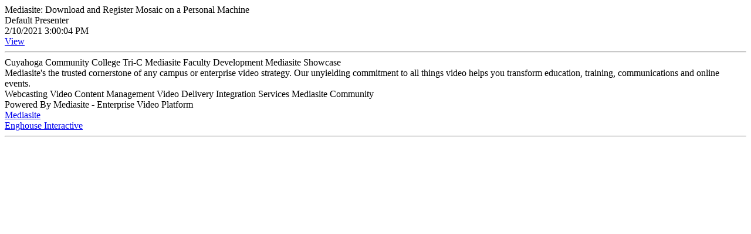

--- FILE ---
content_type: text/html; charset=utf-8
request_url: https://mediasite.tri-c.edu/Mediasite/Showcase/cuyahogacommunitycollege/Presentation/f0e967823a1e4fe3bbbefa5cdefc95341d/Info
body_size: 476
content:


<!DOCTYPE html PUBLIC "-//W3C//DTD XHTML 1.0 Transitional//EN" "http://www.w3.org/TR/xhtml1/DTD/xhtml1-transitional.dtd">

<html xmlns="http://www.w3.org/1999/xhtml" >
<head><title>
	Mediasite Presentation
</title></head>
<body>
    <div>
        <div>Mediasite: Download and Register Mosaic on a Personal Machine</div>
        <div></div>
         <div>Default Presenter</div>
                <div>2/10/2021 3:00:04 PM</div>
                <div><a href="https://mediasite.tri-c.edu/Mediasite/Showcase/cuyahogacommunitycollege/Presentation/f0e967823a1e4fe3bbbefa5cdefc95341d">View</a></div>
        
        <hr/>
        
        Cuyahoga Community College
Tri-C
Mediasite
Faculty Development

        Mediasite Showcase<br />Mediasite's the trusted cornerstone of any campus or enterprise video strategy. Our unyielding commitment to all things video helps you transform education, training, communications and online events.<br />Webcasting Video Content Management Video Delivery Integration Services Mediasite Community<br />Powered By Mediasite - Enterprise Video Platform<br />
        
        <div><a href="http://www.mediasite.com">Mediasite</a></div>
        <div><a href="http://www.sonicfoundry.com">Enghouse Interactive</a></div>
        
        <hr/>

    </div>
</body>
</html>
